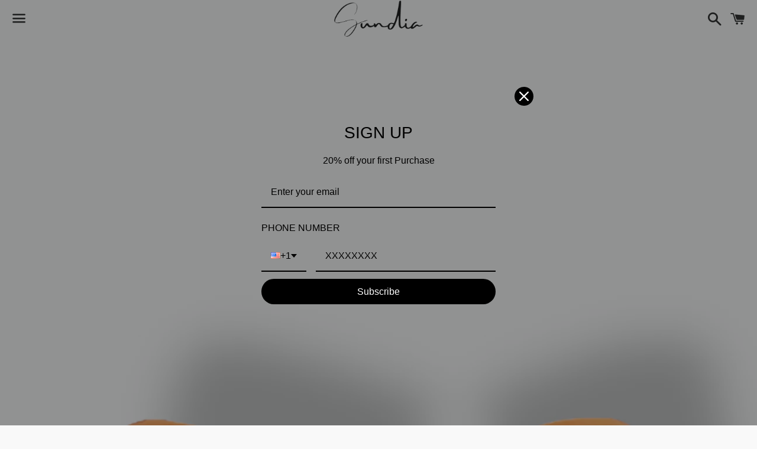

--- FILE ---
content_type: text/javascript
request_url: https://sundiaswimwear.com/cdn/shop/t/15/assets/scm-product-label.js?v=109512596807271976831637606409
body_size: 4667
content:
eval(function(p,a,c,k,e,d){if(e=function(c2){return(c2<a?"":e(parseInt(c2/a)))+((c2=c2%a)>35?String.fromCharCode(c2+29):c2.toString(36))},!"".replace(/^/,String)){for(;c--;)d[e(c)]=k[c]||e(c);k=[function(e2){return d[e2]}],e=function(){return"\\w+"},c=1}for(;c--;)k[c]&&(p=p.replace(new RegExp("\\b"+e(c)+"\\b","g"),k[c]));return p}(`6 4x=D(36,38){6 1d=1s.4Y("1d");1d.4U="u/59";4(1d.3u){1d.3t=D(){4(1d.3u=="5b"||1d.3u=="5j"){1d.3t=1E;38()}}}v{1d.3t=38;1d.52=38}1d.B=36;6 x=1s.4P('1d')[0];x.4X.53(1d,x)};6 3K=D(7,p){7.1K=D(b,j,m){4(K j!="J"){m=m||{};4(j===1E){j="";m.1C=-1}6 e="";4(m.1C&&(K m.1C=="44"||m.1C.3Y)){6 f;4(K m.1C=="44"){f=1F Q();f.4T(f.57()+(m.1C*24*60*60*41))}v{f=m.1C}e="; 1C="+f.3Y()}6 l=m.2J?"; 2J="+(m.2J):"";6 g=m.2F?"; 2F="+(m.2F):"";6 a=m.46?"; 46":"";1s.1K=[b,"=",5h(j),e,l,g,a].48("")}v{6 d=1E;4(1s.1K&&1s.1K!=""){6 k=1s.1K.1r(";");O(6 h=0;h<k.C;h++){6 c=p.5i(k[h]);4(c.4f(0,b.C+1)==(b+"=")){d=56(c.4f(b.C+1));18}}}L d}};7.4b={4G:{1C:5n,2J:'/',2F:2o.4D.4W},3V:'5f',1D:'4Z',4c:D(){6 1D=7.1K(12.1D);4(!1D)1D=0;1D++;7.1K(12.1D,1D,12.4G);6 2T=1s.4S.4P('1d');O(6 i=0;i<2T.C;++i){4(2T[i].47.Z('51')>=0&&2T[i].47.Z("55.1b\\\\/5k")>=0){2K.2E('58 3E 5a, 5d 4h');L E}}L 7.1K(12.3V)==="5c"&&1D<3},};4(7.1A=='9'&&7.8.4I!==E){4((K 1n)!=='J'&&(K 1n.23)!=='J'){6 3F=y;4((K 1n.2z)!=='J'){4(1n.2z("o")){3F=E}}4(!3F){5e{1n.23.5l.5m=D(39,3B){6 4n=12.5g();6 o=12.9.54(4n);4(o){12.2y.3D=y;12.2y.3p=o.R}v{12.2y.3D=E}12.4R(o,12,3B);4(12.3C!=1E){12.3C.4V(o,12,3B)}4(!12.2y.3D){4(12.3C==1E){4((K 7.8.2n)!=='J'){7.8.2n(12.2y.3p)}}}};7.8.4I=E}5s(5R){2K.2E('7 4h 23 5S 5T')}}}}4(!7.4b.4c()){L}4(7.8.4u===E){L}4((K 7)=='J'){6 7={}}4((K 7.8)=='J'){7.8={}}7.8.1H=[];7.2B=D(4d){L((K 4d=='J')?y:E)};7.5U=D(H,1I){L H.2b()!='J'?H.2b().2q:0};7.5Q=D(H,1I){L H.2b()!='J'?H.2b().2u:0};7.2s=D(H,1I){4(K 7.4i==='D'){L 7.4i(H,1I)}4(3A.3y.1m("3z")>-1){4(K H.1u(0)==='J'){L 0}6 2R=2o.4o(H.1u(0));6 1e=4p(2R.5P,10);L 1e}v{6 1e=H.1Z(E)-H.1Z();L 1e/2}};7.2A=D(H,1I){4(K 7.4j==='D'){L 7.4j(H,1I)}4(3A.3y.1m("3z")>-1){4(K H.1u(0)==='J'){L 0}6 2R=2o.4o(H.1u(0));6 1e=4p(2R.5L,10);L 1e}v{6 1e=H.1Z(E)-H.1Z();L 1e/2}};7.5M=D(H,1I){4(3A.3y.1m("3z")>-1){6 1e=H.1f().1Z(E)-H.T()}v{6 1e=H.1Z(E)-H.1Z()}L 1e/2};7.1J=D(H,1I){6 1e=H.4k(E)-H.4k();L 1e/2};7.2x=D(H,1I){6 4a=H.5W()-H.T();L 4a};7.8.3M=D(){6 t=3U();6 2S=y;4(t.1c('.3L > .5X-63 > .4q').C){2S=E}v 4(t.1c('.3L > .4q').C){2S=E}4(2S){6 1P=t.1c(".3L").1f()}v{4((K 7.8.3X)!='J'){6 1P=t.1c(7.8.3X).1h()}v{6 1P=t.1c(":S(a):S(.3c)").1h()}}1P.3v("8-1f");4(t&&t.C>0){1P.3r('<1T 1G="8-Y 8-9">');6 T=t.T()>0?t.T():0;4(T===0&&t.1u(0)){T=t.1u(0).T}6 19=t.19()>0?t.19():0;4(19===0&&t.1u(0)){19=t.1u(0).19}p('.8-Y').1q({"15-2q":7.2s(t),"15-3e":7.2A(t),"15-2u":7.1J(t),"15-3g":7.1J(t),37:7.2x(t),});4(T>0){p('.8-Y').1q({T:T})}4(19>0){p('.8-Y').1q({19:19})}6 W=3S();4(!W){O(i=0;i<7.8.9.I.C;i++){6 o=7.8.9.I[i];4(o.1g>0||!o.A('1S')){W=o.R;18}}}4(!W){W=7.8.9.I[0].R}7.8.2n(W)}};7.8.3s=D(3J){6 16=3T();61=D(21){4((K 7.8.F)=='J'){7.8.F={}}6 14=[];p.2i(21.62,D(i,9){4(!7.8.F.A(9.M)){7.8.F[9.M]=9;14.3Q(9.M);9.1x=9.1x.U(/(\\d)-/g,'$1/')}});O(i=0;i<14.C;i++){M=14[i];4(!16.A(M)){1Q}6 w=16[M];4(w 35 32){p.2i(w,D(i,2V){3o(2V,M)})}v{3o(w,M)}}4(21.3W>50&&((K 7.8.1m)=='J'||!7.8.1m.A(21.2w))){4((K 7.8.1m)=='J'){7.8.1m={}}7.8.1m[21.2w]=E;O(1A=2;1A<=2l.5Y((21.3W+49)/50);1A++){6 2w=21.2w.1r('&5V;').48('"');p.3I('/1m.25?1A='+1A+'&q='+2w+'&3G=3H.F.M.25&3x=1&3w=3m&3n=8')}}};6 20="";6 h=0;O(6 M 43 16){4(!16.A(M)){1Q}4(K(3J)!=='J'&&3J===E){7.8.16={}}4(K 7.8.16=="J"){7.8.16={}}4(7.8.16.A(M)){1Q}v{7.8.16[M]=16[M]}4(20.C>0){20+=" 5J "}20+="M:\\""+M+"\\"";h++;4(h>=50){p.3I('/1m.25?q='+20+'&3G=3H.F.M.25&3x=1&3w=3m&3n=8');20="";h=0}}4(h>0){p.3I('/1m.25?q='+20+'&3G=3H.F.M.25&3x=1&3w=3m&3n=8')}};7.8.2n=D(W){p('.8-Y.8-9 .8-t').3N();6 9=7.8.9;9.1x=9.1x.U(/(\\d)-/g,'$1/');O(6 i=9.I.C-1;i>=0;i--){6 o=9.I[i];4(W==o.R){18}}6 2c=0;6 1H=7.8.1H;O(6 j=0;j<1H.C;j++){6 z=1H[j];6 r=z.4N;6 n=E;4(z.3N){4(2c>0){1Q}}4(r.2Q=='2M'){4(n){4(!o.A('G')||o.G==1E){n=y}v 4(o.N<o.G){6 1U=o.G*1;4(o.N>1U){n=y}}v{n=y}}}v 4(r.2Q=='26'){4(n){4(o.A('G')){6 1U=o.G*1;4(o.N<=1U){n=y}}}}4(r.2N=='2M'){4(n){4((1F Q()-Q.1w(9.1x))/2k>10){n=y}}}v 4(r.2N=='26'){4(n){4((1F Q()-Q.1w(9.1x))/2k<=10){n=y}}}4(r.1N){4(n){n=y;O(6 i=0;i<9.1N.C;i++){6 2O=9.1N[i];4(p.1y(2O+"",r.1N)>=0){n=E;18}}}}4(r.1z){4(n){n=y;4(9.A('1z')){O(6 i=0;i<9.1z.C;i++){4(p.1y(9.1z[i],r.1z)>=0){n=E;18}}}}}4(r.2h=='4z'){4(n){4(o.1g<=0&&o.A('1S')){n=y}}}v 4(r.2h=='4w'){4(n){4(o.1g>0||!o.A('1S')){n=y}}}v 4(r.2h=='4L'){4(n){4(o.1g<=0||o.1g>1||!o.A('1S')){n=y}}}4(r.A('2f')||r.A('2a')){4(n){4(r.A('2f')){4(o.N<r.2f*X){n=y}}4(r.A('2a')&&n){4(n==E&&o.N>r.2a*X){n=y}}}}4(r.A('29')||r.A('28')){4(n){4(r.A('29')){4(!o.A('1o')||o.1o==0||o.1o<r.29){n=y}}4(r.A('28')&&n){4(!o.A('1o')||o.1o==0||o.1o>r.28){n=y}}}}4(r.27=='4B'){4(!n){6 1l=r.I.1r(",");4(p.1y(o.R+"",1l)>=0){n=E}}}v 4(r.27=='4H'){4(n){6 1l=r.I.1r(",");4(p.1y(o.R+"",1l)>=0){n=y}}}v 4(r.27=='I'){n=y;6 1l=r.I.1r(",");4(p.1y(o.R+"",1l)>=0){n=E}}4(r.2g||r.2d){4(n){4(r.2g){4(Q.2U()<Q.1w(r.2g)){n=y}}4(r.2d&&n){4(Q.2U()>Q.1w(r.2d)){n=y}}}}4(n){2c++}v{1Q}6 1X=p(".8-Y.8-9 .8-t[1W-z-R='"+z.R+"']");6 u=z.w.u;4(1X.C>0&&(!z.w.u||z.w.u.Z("{")<0||z.w.u.Z("}")<0)){1X.1h().45()}v{6 1v='<1T 1W-z-R="'+z.R+'" 1G="8-t '+z.w.2b+'" 2D="2L-4C: 4F; 2L-t: 36('+z.w.t+'); T: '+(z.w.34>=0?z.w.34:30)+(z.w.2Z?'2W':'%')+'; 19: '+(z.w.31>=0?z.w.31:30)+(z.w.2Z?'2W':'%')+';'+(z.w.2X?z.w.2X:'')+'">';4(z.w.u){6 u=z.w.u;4(u.Z("{2Y}")>=0){6 1i=0;4(o.A('G')&&o.N<o.G){1i=(o.G-o.N)*X/o.G;1i=2l.3P(1i)}u=u.U('{2Y}',1i)}4(u.Z("{1L}")>=0){6 17=0;4(o.A('G')&&o.N<o.G){17=o.G-o.N}4(17%X==0){u=u.U('{1L}',(17/X))}v 4(17%10==0){u=u.U('{1L}',(17/X).22(1))}v{u=u.U('{1L}',(17/X).22(2))}}4(u.Z("{2m}")>=0){u=u.U('{2m}',(o.N/X).22(2))}4(u.Z("{2H}")>=0){6 1B=(1F Q()-Q.1w(9.1x))/2k;1B=1B<0?0:2l.4m(1B);u=u.U('{2H}',1B)}4(u.Z("{4s}")>=0){u=u.U('{4s}',o.5p)}4(u.Z("{2G}")>=0){6 4Q=o.1g>=0?o.1g:0;u=u.U('{2G}',4Q)}1v+='<3i 1G="8-u 4r" 2D="'+(z.w.33?z.w.33:'')+'">'+u+'</3i>'}1v+='</1T>';p('.8-Y.8-9').3h(1v)}}};7.8.4E=D(9,1Y){6 3l=9.A('4O')?9.4O:0;6 13=1E;4(3l){O(i=0;i<9.I.C;i++){4(9.I[i].R==3l){13=9.I[i];18}}}6 2c=0;6 1H=7.8.1H;O(6 j=0;j<1H.C;j++){6 z=1H[j];6 r=z.4N;6 n=E;4(z.3N){4(2c>0){1Q}}4(r.2Q=='2M'){4(n){4(!9.A('G')||9.G==1E){n=y}v 4(9.N<9.G){6 1U=9.G*1;4(9.N>1U){n=y}}v{n=y}}}v 4(r.2Q=='26'){4(n){4(9.A('G')){6 1U=9.G*1;4(9.N<=1U){n=y}}}}4(r.2N=='2M'){4(n){4((1F Q()-Q.1w(9.1x))/2k>10){n=y}}}v 4(r.2N=='26'){4(n){4((1F Q()-Q.1w(9.1x))/2k<=10){n=y}}}4(r.1N){4(n){n=y;O(6 i=0;i<9.1N.C;i++){6 2O=9.1N[i];4(p.1y(2O+"",r.1N)>=0){n=E;18}}}}4(r.1z){4(n){n=y;4(9.A('1z')){O(6 i=0;i<9.1z.C;i++){4(p.1y(9.1z[i],r.1z)>=0){n=E;18}}}}}4(r.2h=='4z'){4(n){n=y;O(6 i=0;i<9.I.C;i++){6 o=9.I[i];4(o.1g>0||!o.A('1S')){n=E;18}}}}v 4(r.2h=='4w'){4(n){O(6 i=0;i<9.I.C;i++){6 o=9.I[i];4(o.1g>0||!o.A('1S')){n=y;18}}}}v 4(r.2h=='4L'){4(n){n=y;O(6 i=0;i<9.I.C;i++){6 o=9.I[i];4(o.1g>0&&o.1g<=1&&o.A('1S')){n=E;18}}}}4(r.A('2f')||r.A('2a')){4(n){4(r.A('2f')){4(9.N<r.2f*X){n=y}}4(r.A('2a')&&n){4(n==E&&9.N>r.2a*X){n=y}}}}4(r.A('29')||r.A('28')){4(n){n=y;O(6 i=0;i<9.I.C;i++){6 o=9.I[i];n=E;4(r.A('29')){4(!o.A('1o')||o.1o==0||o.1o<r.29){n=y}}4(r.A('28')&&n){4(!o.A('1o')||o.1o==0||o.1o>r.28){n=y}}4(n)18}}}4(r.27=='4B'){4(!n){6 1l=r.I.1r(",");O(i=0;i<9.I.C;i++){6 o=9.I[i];4(p.1y(o.R+"",1l)>=0){n=E;18}}}}v 4(r.27=='4H'){4(n){6 1l=r.I.1r(",");O(i=0;i<9.I.C;i++){6 o=9.I[i];4(p.1y(o.R+"",1l)>=0){n=y;18}}}}v 4(r.27=='I'){n=y;6 1l=r.I.1r(",");O(i=0;i<9.I.C;i++){6 o=9.I[i];4(p.1y(o.R+"",1l)>=0){n=E;18}}}4(r.2g||r.2d){4(n){4(r.2g){4(Q.2U()<Q.1w(r.2g)){n=y}}4(r.2d&&n){4(Q.2U()>Q.1w(r.2d)){n=y}}}}4(n){2c++}v{1Q}4((K 7.8.2C)=='J'){6 1X=p(".8-Y .8-t[1W-z-R='"+z.R+"']",1Y)}v{6 1X=p(".8-Y .8-t[1W-z-R='"+z.R+"']",p(1Y).1c('.8-1f').1h())}4(1X.C>0){1X.1h().45()}v{6 1v='<1T 1W-z-R="'+z.R+'" 1G="8-t '+z.1a.2b+'" 2D="2L-4C: 4F; 2L-t: 36('+z.1a.t+'); T: '+(z.1a.34>=0?z.1a.34:30)+(z.1a.2Z?'2W':'%')+'; 19: '+(z.1a.31?z.1a.31:30)+(z.1a.2Z?'2W':'%')+';'+(z.1a.2X?z.1a.2X:'')+'">';4(z.1a.u){6 u=z.1a.u;4(u.Z("{2Y}")>=0){6 1i=0;4(13){4(13.A('G')&&13.N<13.G){1i=(13.G-13.N)*X/13.G;1i=2l.3P(1i)}}v{4(9.A('G')&&9.N<9.G){1i=(9.G-9.N)*X/9.G;1i=2l.3P(1i)}}u=u.U('{2Y}',1i)}4(u.Z("{1L}")>=0){6 17=0;4(13){4(13.A('G')&&13.N<13.G){17=13.G-13.N}}v{4(9.A('G')&&9.N<9.G){17=9.G-9.N}}4(17%X==0){u=u.U('{1L}',(17/X))}v 4(17%10==0){u=u.U('{1L}',(17/X).22(1))}v{u=u.U('{1L}',(17/X).22(2))}}4(u.Z("{2m}")>=0){4(13){u=u.U('{2m}',(13.N/X).22(2))}v{u=u.U('{2m}',(9.N/X).22(2))}}4(u.Z("{2H}")>=0){6 1B=(1F Q()-Q.1w(9.1x))/2k;1B=1B<0?0:2l.4m(1B);u=u.U('{2H}',1B)}4(u.Z("{2G}")>=0){6 3k=0;O(6 i=0;i<9.I.C;i++){6 o=9.I[i];4(!o.A('1S')){1Q}v{4(o.1g>=0){3k+=o.1g}}}u=u.U('{2G}',3k)}1v+='<3i 1G="8-u 4r" 2D="'+(z.1a.33?z.1a.33:'')+'">'+u+'</3i>'}1v+='</1T>';4((K 7.8.2C)=='J'){p('.8-Y',1Y).3h(1v)}v{4(p(1Y).1c('.8-1f').C===0){p('.8-Y',1Y).3h(1v)}v{p('.8-Y',p(1Y).1c('.8-1f').1h()).3h(1v)}}}}L 1E};D 3T(){6 16=(K 7.8.4e)=='J'?p('a[1t*="/F/"]:S([1t*=".3a"]):S(5F a[1t*="/F/"]):S(.5A-F a[1t*="/F/"]):S(.S-3f-8 a[1t*="/F/"]):S([1t*=".3d"]):S([1t*=".3b"]):S([1t*=".2P"])').3E('V[B*="/F/"]:S([1G*="S-3f-8"]), V[B*="/26-t"], V[1W-B*="/F/"]:S([1G*="S-3f-8"]), V[1W-B*="/26-t"]'):p(7.8.4e);6 F={};16.2i(D(39,9){4(!(p(9).2p('1t'))){L}6 3R=p(9).2p('1t').1r('/');6 M=3R[3R.C-1].1r(/[?#]/)[0];4(F.A(M)){6 14=F[M];4(!(14 35 32)){14=[14];F[M]=14}14.3Q(9)}v{F[M]=9}6 2j=5C(M);4(M!=2j){4(F.A(2j)){6 14=F[2j];4(!(14 35 32)){14=[14];F[2j]=14}14.3Q(9)}v{F[2j]=9}}});L F}D 3U(){4((K 7.8.3O)=='J'){6 P=p('V[B*="/F/"][B*="/1p.1j.1b/s/1k/"][B*=".3a"],V[B*="/F/"][B*="/1p.1j.1b/s/1k/"][B*=".3d"],V[B*="/F/"][B*="/1p.1j.1b/s/1k/"][B*=".3b"],V[B*="/F/"][B*="/1p.1j.1b/s/1k/"][B*=".2P"]')}v{6 P=p(7.8.3O);4((K P)=='J'||P.C===0){4(K 7.8.2r==='J'){7.8.2r=1}v{7.8.2r=7.8.2r+1}4(7.8.2r<5){5D(D(){7.8.3M()},41)}}}6 2v=0;6 1O;6 2e=p("5B[5E='5I:2e']").2p("5r");4((K 7.8.3O)!='J'&&P.C==1){1O=P[0]}v{P.2i(D(39,t){4(p(t).1q('4K')=="0"||p(t).1q('4v')=="4t"||p(t).1q('4A')=="4J"){L}6 1V=p(t).T();4(2e){6 1R=p(t).2p('1R');4(1R){4(1R.Z(2e)>=0){1V*=2}}}4(1V>2v){2v=1V;1O=t}})}4(1O===J&&P.C>0){P.2i(D(39,t){4(p(t).1q('4K')=="0"||p(t).1q('4v')=="4t"||p(t).1q('4A')=="4J"){L}6 1V=t.T;4(2e){6 1R=p(t).2p('1R');4(1R){4(1R.Z(2e)>=0){1V*=2}}}4(1V>2v){2v=1V;1O=t}})}4(1O===J&&P.C>0)1O=P[0];L p(1O)}D 3S(){6 W=7.2B(1n.2z)?1n.2z("o"):y;4(!W){W=4D.1m.1r('o=')[1]}4(!W){6 H=7.2B(1n.23)?1s.5u(1n.23.5x):y;4(!H){L y}6 2I=H.5w("[5K]");4(!2I){L y}W=2I.3p}L W}D 3o(w,M){4((K 7.8.3j)!=='J'){6 P=p(7.8.3j,w);4(P.C==0){6 P=p(7.8.3j)}}v{6 P=p("V:S(.3f-5v-V-5Z)",w)}6 2t=y;4(P.C==0){P=p('V[B*="/F/"][B*="/1p.1j.1b/s/1k/"][B*=".3a"],V[B*="/F/"][B*="/1p.1j.1b/s/1k/"][B*=".3b"],V[B*="/F/"][B*="/1p.1j.1b/s/1k/"][B*=".3d"],V[B*="/F/"][B*="/1p.1j.1b/s/1k/"][B*=".2P"]',p(w).1f());2t=E}4(P.C==0){P=p('V[B*="/F/"][B*="/1p.1j.1b/s/1k/"][B*=".3a"],V[B*="/F/"][B*="/1p.1j.1b/s/1k/"][B*=".3b"],V[B*="/F/"][B*="/1p.1j.1b/s/1k/"][B*=".3d"],V[B*="/F/"][B*="/1p.1j.1b/s/1k/"][B*=".2P"]',p(w).1f().1f());2t=E}4(P.C==0){6 t=p(w)}v{6 t=P.1h()}4((K 7.8.2C)=='J'){6 1P=t.1c(":S(a):S(.3c)").1h().3v("8-1f");4(p('.8-Y.8-1M',t.1c(".8-1f").1h()).C===0){t.1c(":S(.3c):S(a:3E(.3c))").1h().3r('<1T 1G="8-Y 8-1M">')}}v{6 1P=t.1c(7.8.2C).1h().3v("8-1f");4(p('.8-Y.8-1M',t.1c(".8-1f").1h()).C===0){t.1c(7.8.2C).1h().3r('<1T 1G="8-Y 8-1M">')}2t=E}4(2t)w=1P;$w=p(w);p('.8-1M',w).1q({"15-2q":7.2s($w),"15-3e":7.2A($w),"15-2u":7.1J($w),"15-3g":7.1J($w),37:7.2x($w),});6 9=7.8.F[M];7.8.4E(9,w)}D 3q(w){$w=p(w);p('.8-1M',w).1q({"15-2q":7.2s($w),"15-3e":7.2A($w),"15-2u":7.1J($w),"15-3g":7.1J($w),37:7.2x($w),})}p("1T.8-Y").5t();4(7.1A=='9'){7.8.3M();p(2o).42(D(){6 t=3U();4(t&&t.C>0){p('.8-9').1q({T:t.T()>0?t.T():t.1u(0).T,19:t.19()>0?t.19():t.1u(0).19,"15-2q":7.2s(t),"15-3e":7.2A(t),"15-2u":7.1J(t),"15-3g":7.1J(t),37:7.2x(t),})}});p('.5H-2I-5G').5z(D(){4(!7.2B(1n.2z)||!7.2B(1n.23)){2K.2E('5y 1n.23');L}6 W=3S();4(!W){2K.2E('26 W');L y}7.8.2n(W)})}4(7.1A=='1M'||7.1A=='9'){7.8.3s();p(2o).42(D(){6 16=3T();O(6 M 43 16){6 w=16[M];4(w 35 32){p.2i(w,D(i,2V){3q(2V)})}v{3q(w)}}});4(7.1A=='1M'){p(1s).5q(D(){7.8.3s()})}}7.8.4u=E};6 7=7||1F 4y();7.8=7.8||1F 4y();4((K p==='J')){4x('//5o.4M.1b/4M-1.11.1.5O.25',D(){7.p=p.5N();7.p.4g({40:E});7.p(1s).3Z(D(){7.8.p=7.p;7.8.4l=E;3K(7,7.p)})})}v{p.4g({40:E});p(1s).3Z(D(){7.8.p=p;7.8.4l=E;3K(7,p)})}`,62,376,"||||if||var|SECOMAPP|pl|product||||||||||||||match|variant|jQuery||condition||image|text|else|productImage||false|label|hasOwnProperty|src|length|function|true|products|compare_at_price|elem|variants|undefined|typeof|return|handle|price|for|images|Date|id|not|width|replace|img|variantId|100|container|indexOf|||this|firstVariant|handles|margin|productImages|save_amount|break|height|collectionImage|com|parents|script|margT|parent|inventory_quantity|first|save_percent|shopify|files|vids|search|Shopify|weight|cdn|css|split|document|href|get|newNode|parse|published_at|inArray|tags|page|date_difference|expires|count|null|new|class|labels|strCssRule|getMarginH|cookie|SAVE_AMOUNT|collection|collections|mainImage|imageParent|continue|alt|inventory_management|div|compare_at_price_threshold|currentWidth|data|labelNodes|element|outerWidth|fullQuery|json|toFixed|OptionSelectors||js|no|variant_apply|to_weight|from_weight|to_price|position|match_count|ends_at|title|from_price|starts_at|stock_status|each|handle2|86400000|Math|PRICE|showLabel|window|attr|left|retry|getMarginWL|outside|top|maxWidth|query|getPadding|variantIdField|urlParam|getMarginWR|isDefined|lpsPath|style|log|domain|STOCK|NEW_FOR|option|path|console|background|yes|is_new|cid|PNG|is_on_sale|computedStyle|hasFlexSlider|scripts|now|pi|px|styles|SAVE_PERCENT|fixed_size||label_height|Array|text_styles|label_width|instanceof|url|padding|callback|index|jp|png|zoomWrapper|JP|right|sca|bottom|append|span|pi2sRegex|product_inventory_quantity|firstVariantId|120472830006|app|showLabelImage|value|resizeLabelImage|prepend|labelCollections|onreadystatechange|readyState|addClass|design_theme_id|_sc|userAgent|Firefox|navigator|options|historyState|disabled|has|skip|view|scm|getScript|force|startProductLabel2|flexslider|labelProduct|hide|piRegex|round|push|splits|getVariantId|getProductImages|getProductImage|name|results_count|lpPath|toUTCString|ready|cache|1000|resize|in|number|show|secure|innerText|join||paddT|plCookie|isInstalled|obj|pisRegex|substring|ajaxSetup|PL|getCustomMarginWL|getCustomMarginWR|outerHeight|loadedJs|ceil|currValues|getComputedStyle|parseInt|slides|translatable|SKU|hidden|loadedApp|visibility|out_of_stock|loadScript|Object|in_stock|display|matching_and_variants|size|location|showCollectionLabels|cover|configuration|matching_except_variants|overrideUpdateSelectors|none|opacity|low_stock|jquery|conditions|selected_or_first_available_variant_id|getElementsByTagName|stock|onVariantSelected|head|setTime|type|onVariantChange|hostname|parentNode|createElement|scm_product_label_count||asyncLoad|onload|insertBefore|getVariant|secomapp|decodeURIComponent|getTime|already|javascript|scripttag|loaded|installed|load|try|scm_product_label_app|selectedValues|encodeURIComponent|trim|complete|product_label|prototype|updateSelectors|365|code|sku|ajaxSuccess|content|catch|remove|getElementById|fg|querySelector|domIdPrefix|No|change|related|meta|decodeURI|setTimeout|property|form|selector|single|og|OR|selected|marginRight|getMarginW|noConflict|min|marginLeft|getPositionTop|err|version|mismatch|getPositionLeft|quot|innerWidth|flex|floor|collect||searchCallback|results|viewport".split("|"),0,{}));
//# sourceMappingURL=/cdn/shop/t/15/assets/scm-product-label.js.map?v=109512596807271976831637606409
